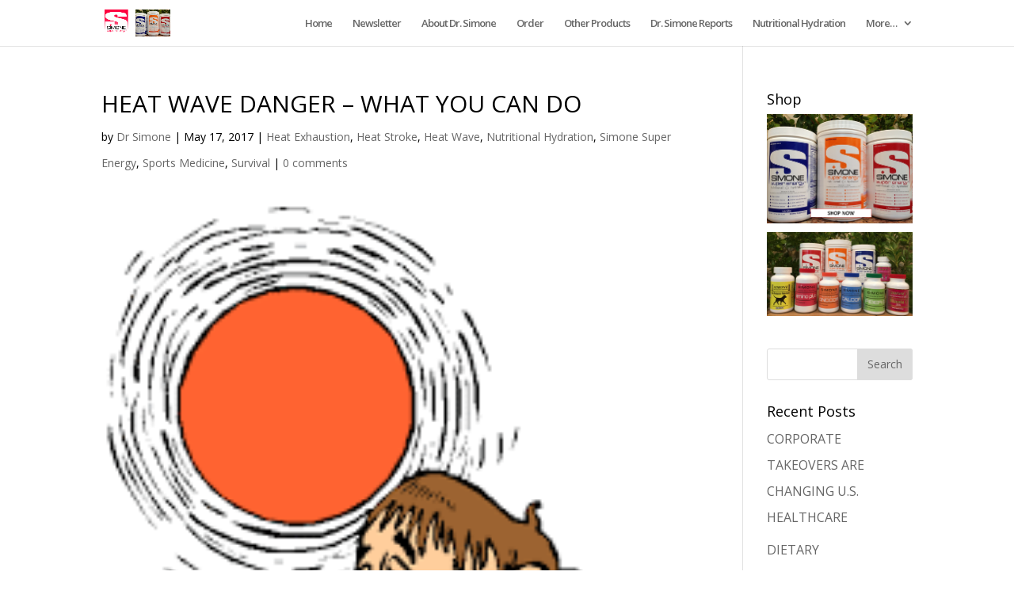

--- FILE ---
content_type: text/html; charset=UTF-8
request_url: https://www.simonesuperenergy.com/heat-wave-danger-what-you-can-do/
body_size: 59601
content:
<!DOCTYPE html>
<html lang="en-US">
<head>
	<meta charset="UTF-8" />
<meta http-equiv="X-UA-Compatible" content="IE=edge">
	<link rel="pingback" href="https://www.simonesuperenergy.com/xmlrpc.php" />

	<script type="text/javascript">
		document.documentElement.className = 'js';
	</script>

	<script>var et_site_url='https://www.simonesuperenergy.com';var et_post_id='548';function et_core_page_resource_fallback(a,b){"undefined"===typeof b&&(b=a.sheet.cssRules&&0===a.sheet.cssRules.length);b&&(a.onerror=null,a.onload=null,a.href?a.href=et_site_url+"/?et_core_page_resource="+a.id+et_post_id:a.src&&(a.src=et_site_url+"/?et_core_page_resource="+a.id+et_post_id))}
</script><title>HEAT WAVE DANGER &#8211; WHAT YOU CAN DO | Simone Super Energy</title>
<meta name='robots' content='max-image-preview:large' />
<link rel='dns-prefetch' href='//static.addtoany.com' />
<link rel='dns-prefetch' href='//fonts.googleapis.com' />
<link rel="alternate" type="application/rss+xml" title="Simone Super Energy &raquo; Feed" href="https://www.simonesuperenergy.com/feed/" />
<link rel="alternate" type="application/rss+xml" title="Simone Super Energy &raquo; Comments Feed" href="https://www.simonesuperenergy.com/comments/feed/" />
<link rel="alternate" type="application/rss+xml" title="Simone Super Energy &raquo; HEAT WAVE DANGER &#8211; WHAT YOU CAN DO Comments Feed" href="https://www.simonesuperenergy.com/heat-wave-danger-what-you-can-do/feed/" />
<script type="text/javascript">
/* <![CDATA[ */
window._wpemojiSettings = {"baseUrl":"https:\/\/s.w.org\/images\/core\/emoji\/14.0.0\/72x72\/","ext":".png","svgUrl":"https:\/\/s.w.org\/images\/core\/emoji\/14.0.0\/svg\/","svgExt":".svg","source":{"concatemoji":"https:\/\/www.simonesuperenergy.com\/wp-includes\/js\/wp-emoji-release.min.js?ver=6.4.7"}};
/*! This file is auto-generated */
!function(i,n){var o,s,e;function c(e){try{var t={supportTests:e,timestamp:(new Date).valueOf()};sessionStorage.setItem(o,JSON.stringify(t))}catch(e){}}function p(e,t,n){e.clearRect(0,0,e.canvas.width,e.canvas.height),e.fillText(t,0,0);var t=new Uint32Array(e.getImageData(0,0,e.canvas.width,e.canvas.height).data),r=(e.clearRect(0,0,e.canvas.width,e.canvas.height),e.fillText(n,0,0),new Uint32Array(e.getImageData(0,0,e.canvas.width,e.canvas.height).data));return t.every(function(e,t){return e===r[t]})}function u(e,t,n){switch(t){case"flag":return n(e,"\ud83c\udff3\ufe0f\u200d\u26a7\ufe0f","\ud83c\udff3\ufe0f\u200b\u26a7\ufe0f")?!1:!n(e,"\ud83c\uddfa\ud83c\uddf3","\ud83c\uddfa\u200b\ud83c\uddf3")&&!n(e,"\ud83c\udff4\udb40\udc67\udb40\udc62\udb40\udc65\udb40\udc6e\udb40\udc67\udb40\udc7f","\ud83c\udff4\u200b\udb40\udc67\u200b\udb40\udc62\u200b\udb40\udc65\u200b\udb40\udc6e\u200b\udb40\udc67\u200b\udb40\udc7f");case"emoji":return!n(e,"\ud83e\udef1\ud83c\udffb\u200d\ud83e\udef2\ud83c\udfff","\ud83e\udef1\ud83c\udffb\u200b\ud83e\udef2\ud83c\udfff")}return!1}function f(e,t,n){var r="undefined"!=typeof WorkerGlobalScope&&self instanceof WorkerGlobalScope?new OffscreenCanvas(300,150):i.createElement("canvas"),a=r.getContext("2d",{willReadFrequently:!0}),o=(a.textBaseline="top",a.font="600 32px Arial",{});return e.forEach(function(e){o[e]=t(a,e,n)}),o}function t(e){var t=i.createElement("script");t.src=e,t.defer=!0,i.head.appendChild(t)}"undefined"!=typeof Promise&&(o="wpEmojiSettingsSupports",s=["flag","emoji"],n.supports={everything:!0,everythingExceptFlag:!0},e=new Promise(function(e){i.addEventListener("DOMContentLoaded",e,{once:!0})}),new Promise(function(t){var n=function(){try{var e=JSON.parse(sessionStorage.getItem(o));if("object"==typeof e&&"number"==typeof e.timestamp&&(new Date).valueOf()<e.timestamp+604800&&"object"==typeof e.supportTests)return e.supportTests}catch(e){}return null}();if(!n){if("undefined"!=typeof Worker&&"undefined"!=typeof OffscreenCanvas&&"undefined"!=typeof URL&&URL.createObjectURL&&"undefined"!=typeof Blob)try{var e="postMessage("+f.toString()+"("+[JSON.stringify(s),u.toString(),p.toString()].join(",")+"));",r=new Blob([e],{type:"text/javascript"}),a=new Worker(URL.createObjectURL(r),{name:"wpTestEmojiSupports"});return void(a.onmessage=function(e){c(n=e.data),a.terminate(),t(n)})}catch(e){}c(n=f(s,u,p))}t(n)}).then(function(e){for(var t in e)n.supports[t]=e[t],n.supports.everything=n.supports.everything&&n.supports[t],"flag"!==t&&(n.supports.everythingExceptFlag=n.supports.everythingExceptFlag&&n.supports[t]);n.supports.everythingExceptFlag=n.supports.everythingExceptFlag&&!n.supports.flag,n.DOMReady=!1,n.readyCallback=function(){n.DOMReady=!0}}).then(function(){return e}).then(function(){var e;n.supports.everything||(n.readyCallback(),(e=n.source||{}).concatemoji?t(e.concatemoji):e.wpemoji&&e.twemoji&&(t(e.twemoji),t(e.wpemoji)))}))}((window,document),window._wpemojiSettings);
/* ]]> */
</script>
<meta content="Divi v.4.9.4" name="generator"/><style id='wp-emoji-styles-inline-css' type='text/css'>

	img.wp-smiley, img.emoji {
		display: inline !important;
		border: none !important;
		box-shadow: none !important;
		height: 1em !important;
		width: 1em !important;
		margin: 0 0.07em !important;
		vertical-align: -0.1em !important;
		background: none !important;
		padding: 0 !important;
	}
</style>
<link rel='stylesheet' id='wp-block-library-css' href='https://www.simonesuperenergy.com/wp-includes/css/dist/block-library/style.min.css?ver=6.4.7' type='text/css' media='all' />
<link rel='stylesheet' id='h5ap-audioplayer-style-css' href='https://www.simonesuperenergy.com/wp-content/plugins/html5-audio-player/build/blocks/audioplayer/view.css?ver=6.4.7' type='text/css' media='all' />
<link rel='stylesheet' id='h5ap-radio-player-style-css' href='https://www.simonesuperenergy.com/wp-content/plugins/html5-audio-player/build/blocks/radio-player/view.css?ver=6.4.7' type='text/css' media='all' />
<link rel='stylesheet' id='bplugins-plyrio-css' href='https://www.simonesuperenergy.com/wp-content/plugins/html5-audio-player/assets/css/plyr-v3.7.2.css?ver=3.7.2' type='text/css' media='all' />
<style id='classic-theme-styles-inline-css' type='text/css'>
/*! This file is auto-generated */
.wp-block-button__link{color:#fff;background-color:#32373c;border-radius:9999px;box-shadow:none;text-decoration:none;padding:calc(.667em + 2px) calc(1.333em + 2px);font-size:1.125em}.wp-block-file__button{background:#32373c;color:#fff;text-decoration:none}
</style>
<style id='global-styles-inline-css' type='text/css'>
body{--wp--preset--color--black: #000000;--wp--preset--color--cyan-bluish-gray: #abb8c3;--wp--preset--color--white: #ffffff;--wp--preset--color--pale-pink: #f78da7;--wp--preset--color--vivid-red: #cf2e2e;--wp--preset--color--luminous-vivid-orange: #ff6900;--wp--preset--color--luminous-vivid-amber: #fcb900;--wp--preset--color--light-green-cyan: #7bdcb5;--wp--preset--color--vivid-green-cyan: #00d084;--wp--preset--color--pale-cyan-blue: #8ed1fc;--wp--preset--color--vivid-cyan-blue: #0693e3;--wp--preset--color--vivid-purple: #9b51e0;--wp--preset--gradient--vivid-cyan-blue-to-vivid-purple: linear-gradient(135deg,rgba(6,147,227,1) 0%,rgb(155,81,224) 100%);--wp--preset--gradient--light-green-cyan-to-vivid-green-cyan: linear-gradient(135deg,rgb(122,220,180) 0%,rgb(0,208,130) 100%);--wp--preset--gradient--luminous-vivid-amber-to-luminous-vivid-orange: linear-gradient(135deg,rgba(252,185,0,1) 0%,rgba(255,105,0,1) 100%);--wp--preset--gradient--luminous-vivid-orange-to-vivid-red: linear-gradient(135deg,rgba(255,105,0,1) 0%,rgb(207,46,46) 100%);--wp--preset--gradient--very-light-gray-to-cyan-bluish-gray: linear-gradient(135deg,rgb(238,238,238) 0%,rgb(169,184,195) 100%);--wp--preset--gradient--cool-to-warm-spectrum: linear-gradient(135deg,rgb(74,234,220) 0%,rgb(151,120,209) 20%,rgb(207,42,186) 40%,rgb(238,44,130) 60%,rgb(251,105,98) 80%,rgb(254,248,76) 100%);--wp--preset--gradient--blush-light-purple: linear-gradient(135deg,rgb(255,206,236) 0%,rgb(152,150,240) 100%);--wp--preset--gradient--blush-bordeaux: linear-gradient(135deg,rgb(254,205,165) 0%,rgb(254,45,45) 50%,rgb(107,0,62) 100%);--wp--preset--gradient--luminous-dusk: linear-gradient(135deg,rgb(255,203,112) 0%,rgb(199,81,192) 50%,rgb(65,88,208) 100%);--wp--preset--gradient--pale-ocean: linear-gradient(135deg,rgb(255,245,203) 0%,rgb(182,227,212) 50%,rgb(51,167,181) 100%);--wp--preset--gradient--electric-grass: linear-gradient(135deg,rgb(202,248,128) 0%,rgb(113,206,126) 100%);--wp--preset--gradient--midnight: linear-gradient(135deg,rgb(2,3,129) 0%,rgb(40,116,252) 100%);--wp--preset--font-size--small: 13px;--wp--preset--font-size--medium: 20px;--wp--preset--font-size--large: 36px;--wp--preset--font-size--x-large: 42px;--wp--preset--spacing--20: 0.44rem;--wp--preset--spacing--30: 0.67rem;--wp--preset--spacing--40: 1rem;--wp--preset--spacing--50: 1.5rem;--wp--preset--spacing--60: 2.25rem;--wp--preset--spacing--70: 3.38rem;--wp--preset--spacing--80: 5.06rem;--wp--preset--shadow--natural: 6px 6px 9px rgba(0, 0, 0, 0.2);--wp--preset--shadow--deep: 12px 12px 50px rgba(0, 0, 0, 0.4);--wp--preset--shadow--sharp: 6px 6px 0px rgba(0, 0, 0, 0.2);--wp--preset--shadow--outlined: 6px 6px 0px -3px rgba(255, 255, 255, 1), 6px 6px rgba(0, 0, 0, 1);--wp--preset--shadow--crisp: 6px 6px 0px rgba(0, 0, 0, 1);}:where(.is-layout-flex){gap: 0.5em;}:where(.is-layout-grid){gap: 0.5em;}body .is-layout-flow > .alignleft{float: left;margin-inline-start: 0;margin-inline-end: 2em;}body .is-layout-flow > .alignright{float: right;margin-inline-start: 2em;margin-inline-end: 0;}body .is-layout-flow > .aligncenter{margin-left: auto !important;margin-right: auto !important;}body .is-layout-constrained > .alignleft{float: left;margin-inline-start: 0;margin-inline-end: 2em;}body .is-layout-constrained > .alignright{float: right;margin-inline-start: 2em;margin-inline-end: 0;}body .is-layout-constrained > .aligncenter{margin-left: auto !important;margin-right: auto !important;}body .is-layout-constrained > :where(:not(.alignleft):not(.alignright):not(.alignfull)){max-width: var(--wp--style--global--content-size);margin-left: auto !important;margin-right: auto !important;}body .is-layout-constrained > .alignwide{max-width: var(--wp--style--global--wide-size);}body .is-layout-flex{display: flex;}body .is-layout-flex{flex-wrap: wrap;align-items: center;}body .is-layout-flex > *{margin: 0;}body .is-layout-grid{display: grid;}body .is-layout-grid > *{margin: 0;}:where(.wp-block-columns.is-layout-flex){gap: 2em;}:where(.wp-block-columns.is-layout-grid){gap: 2em;}:where(.wp-block-post-template.is-layout-flex){gap: 1.25em;}:where(.wp-block-post-template.is-layout-grid){gap: 1.25em;}.has-black-color{color: var(--wp--preset--color--black) !important;}.has-cyan-bluish-gray-color{color: var(--wp--preset--color--cyan-bluish-gray) !important;}.has-white-color{color: var(--wp--preset--color--white) !important;}.has-pale-pink-color{color: var(--wp--preset--color--pale-pink) !important;}.has-vivid-red-color{color: var(--wp--preset--color--vivid-red) !important;}.has-luminous-vivid-orange-color{color: var(--wp--preset--color--luminous-vivid-orange) !important;}.has-luminous-vivid-amber-color{color: var(--wp--preset--color--luminous-vivid-amber) !important;}.has-light-green-cyan-color{color: var(--wp--preset--color--light-green-cyan) !important;}.has-vivid-green-cyan-color{color: var(--wp--preset--color--vivid-green-cyan) !important;}.has-pale-cyan-blue-color{color: var(--wp--preset--color--pale-cyan-blue) !important;}.has-vivid-cyan-blue-color{color: var(--wp--preset--color--vivid-cyan-blue) !important;}.has-vivid-purple-color{color: var(--wp--preset--color--vivid-purple) !important;}.has-black-background-color{background-color: var(--wp--preset--color--black) !important;}.has-cyan-bluish-gray-background-color{background-color: var(--wp--preset--color--cyan-bluish-gray) !important;}.has-white-background-color{background-color: var(--wp--preset--color--white) !important;}.has-pale-pink-background-color{background-color: var(--wp--preset--color--pale-pink) !important;}.has-vivid-red-background-color{background-color: var(--wp--preset--color--vivid-red) !important;}.has-luminous-vivid-orange-background-color{background-color: var(--wp--preset--color--luminous-vivid-orange) !important;}.has-luminous-vivid-amber-background-color{background-color: var(--wp--preset--color--luminous-vivid-amber) !important;}.has-light-green-cyan-background-color{background-color: var(--wp--preset--color--light-green-cyan) !important;}.has-vivid-green-cyan-background-color{background-color: var(--wp--preset--color--vivid-green-cyan) !important;}.has-pale-cyan-blue-background-color{background-color: var(--wp--preset--color--pale-cyan-blue) !important;}.has-vivid-cyan-blue-background-color{background-color: var(--wp--preset--color--vivid-cyan-blue) !important;}.has-vivid-purple-background-color{background-color: var(--wp--preset--color--vivid-purple) !important;}.has-black-border-color{border-color: var(--wp--preset--color--black) !important;}.has-cyan-bluish-gray-border-color{border-color: var(--wp--preset--color--cyan-bluish-gray) !important;}.has-white-border-color{border-color: var(--wp--preset--color--white) !important;}.has-pale-pink-border-color{border-color: var(--wp--preset--color--pale-pink) !important;}.has-vivid-red-border-color{border-color: var(--wp--preset--color--vivid-red) !important;}.has-luminous-vivid-orange-border-color{border-color: var(--wp--preset--color--luminous-vivid-orange) !important;}.has-luminous-vivid-amber-border-color{border-color: var(--wp--preset--color--luminous-vivid-amber) !important;}.has-light-green-cyan-border-color{border-color: var(--wp--preset--color--light-green-cyan) !important;}.has-vivid-green-cyan-border-color{border-color: var(--wp--preset--color--vivid-green-cyan) !important;}.has-pale-cyan-blue-border-color{border-color: var(--wp--preset--color--pale-cyan-blue) !important;}.has-vivid-cyan-blue-border-color{border-color: var(--wp--preset--color--vivid-cyan-blue) !important;}.has-vivid-purple-border-color{border-color: var(--wp--preset--color--vivid-purple) !important;}.has-vivid-cyan-blue-to-vivid-purple-gradient-background{background: var(--wp--preset--gradient--vivid-cyan-blue-to-vivid-purple) !important;}.has-light-green-cyan-to-vivid-green-cyan-gradient-background{background: var(--wp--preset--gradient--light-green-cyan-to-vivid-green-cyan) !important;}.has-luminous-vivid-amber-to-luminous-vivid-orange-gradient-background{background: var(--wp--preset--gradient--luminous-vivid-amber-to-luminous-vivid-orange) !important;}.has-luminous-vivid-orange-to-vivid-red-gradient-background{background: var(--wp--preset--gradient--luminous-vivid-orange-to-vivid-red) !important;}.has-very-light-gray-to-cyan-bluish-gray-gradient-background{background: var(--wp--preset--gradient--very-light-gray-to-cyan-bluish-gray) !important;}.has-cool-to-warm-spectrum-gradient-background{background: var(--wp--preset--gradient--cool-to-warm-spectrum) !important;}.has-blush-light-purple-gradient-background{background: var(--wp--preset--gradient--blush-light-purple) !important;}.has-blush-bordeaux-gradient-background{background: var(--wp--preset--gradient--blush-bordeaux) !important;}.has-luminous-dusk-gradient-background{background: var(--wp--preset--gradient--luminous-dusk) !important;}.has-pale-ocean-gradient-background{background: var(--wp--preset--gradient--pale-ocean) !important;}.has-electric-grass-gradient-background{background: var(--wp--preset--gradient--electric-grass) !important;}.has-midnight-gradient-background{background: var(--wp--preset--gradient--midnight) !important;}.has-small-font-size{font-size: var(--wp--preset--font-size--small) !important;}.has-medium-font-size{font-size: var(--wp--preset--font-size--medium) !important;}.has-large-font-size{font-size: var(--wp--preset--font-size--large) !important;}.has-x-large-font-size{font-size: var(--wp--preset--font-size--x-large) !important;}
.wp-block-navigation a:where(:not(.wp-element-button)){color: inherit;}
:where(.wp-block-post-template.is-layout-flex){gap: 1.25em;}:where(.wp-block-post-template.is-layout-grid){gap: 1.25em;}
:where(.wp-block-columns.is-layout-flex){gap: 2em;}:where(.wp-block-columns.is-layout-grid){gap: 2em;}
.wp-block-pullquote{font-size: 1.5em;line-height: 1.6;}
</style>
<link rel='stylesheet' id='h5ap-public-css' href='https://www.simonesuperenergy.com/wp-content/plugins/html5-audio-player/assets/css/style.css?ver=1768597454' type='text/css' media='all' />
<link rel='stylesheet' id='contact-form-7-css' href='https://www.simonesuperenergy.com/wp-content/plugins/contact-form-7/includes/css/styles.css?ver=5.4' type='text/css' media='all' />
<link rel='stylesheet' id='wpos-slick-style-css' href='https://www.simonesuperenergy.com/wp-content/plugins/wp-slick-slider-and-image-carousel/assets/css/slick.css?ver=3.7.6' type='text/css' media='all' />
<link rel='stylesheet' id='wpsisac-public-style-css' href='https://www.simonesuperenergy.com/wp-content/plugins/wp-slick-slider-and-image-carousel/assets/css/wpsisac-public.css?ver=3.7.6' type='text/css' media='all' />
<link rel='stylesheet' id='divi-fonts-css' href='https://fonts.googleapis.com/css?family=Open+Sans:300italic,400italic,600italic,700italic,800italic,400,300,600,700,800&#038;subset=latin,latin-ext&#038;display=swap' type='text/css' media='all' />
<link rel='stylesheet' id='divi-style-css' href='https://www.simonesuperenergy.com/wp-content/themes/Divi/style.css?ver=4.9.4' type='text/css' media='all' />
<link rel='stylesheet' id='tablepress-default-css' href='https://www.simonesuperenergy.com/wp-content/plugins/tablepress/css/build/default.css?ver=2.4.4' type='text/css' media='all' />
<link rel='stylesheet' id='dashicons-css' href='https://www.simonesuperenergy.com/wp-includes/css/dashicons.min.css?ver=6.4.7' type='text/css' media='all' />
<link rel='stylesheet' id='addtoany-css' href='https://www.simonesuperenergy.com/wp-content/plugins/add-to-any/addtoany.min.css?ver=1.16' type='text/css' media='all' />
<link rel='stylesheet' id='simpleticker-css' href='https://www.simonesuperenergy.com/wp-content/plugins/simple-ticker/css/marquee.css?ver=1.00' type='text/css' media='all' />
<style id='simpleticker-inline-css' type='text/css'>
.marquee > .marquee-inner { animation-duration: 150s; }
</style>
<script type="text/javascript" id="addtoany-core-js-before">
/* <![CDATA[ */
window.a2a_config=window.a2a_config||{};a2a_config.callbacks=[];a2a_config.overlays=[];a2a_config.templates={};
/* ]]> */
</script>
<script type="text/javascript" defer src="https://static.addtoany.com/menu/page.js" id="addtoany-core-js"></script>
<script type="text/javascript" src="https://www.simonesuperenergy.com/wp-includes/js/jquery/jquery.min.js?ver=3.7.1" id="jquery-core-js"></script>
<script type="text/javascript" src="https://www.simonesuperenergy.com/wp-includes/js/jquery/jquery-migrate.min.js?ver=3.4.1" id="jquery-migrate-js"></script>
<script type="text/javascript" defer src="https://www.simonesuperenergy.com/wp-content/plugins/add-to-any/addtoany.min.js?ver=1.1" id="addtoany-jquery-js"></script>
<link rel="https://api.w.org/" href="https://www.simonesuperenergy.com/wp-json/" /><link rel="alternate" type="application/json" href="https://www.simonesuperenergy.com/wp-json/wp/v2/posts/548" /><link rel="EditURI" type="application/rsd+xml" title="RSD" href="https://www.simonesuperenergy.com/xmlrpc.php?rsd" />
<meta name="generator" content="WordPress 6.4.7" />
<link rel="canonical" href="https://www.simonesuperenergy.com/heat-wave-danger-what-you-can-do/" />
<link rel='shortlink' href='https://www.simonesuperenergy.com/?p=548' />
<link rel="alternate" type="application/json+oembed" href="https://www.simonesuperenergy.com/wp-json/oembed/1.0/embed?url=https%3A%2F%2Fwww.simonesuperenergy.com%2Fheat-wave-danger-what-you-can-do%2F" />
<link rel="alternate" type="text/xml+oembed" href="https://www.simonesuperenergy.com/wp-json/oembed/1.0/embed?url=https%3A%2F%2Fwww.simonesuperenergy.com%2Fheat-wave-danger-what-you-can-do%2F&#038;format=xml" />
        <style>
            .mejs-container:has(.plyr) {
                height: auto;
                background: transparent
            }

            .mejs-container:has(.plyr) .mejs-controls {
                display: none
            }

            .h5ap_all {
                --shadow-color: 197deg 32% 65%;
                border-radius: 6px;
                box-shadow: 0px 0px 9.6px hsl(var(--shadow-color)/.36), 0 1.7px 1.9px 0px hsl(var(--shadow-color)/.36), 0 4.3px 1.8px -1.7px hsl(var(--shadow-color)/.36), -0.1px 10.6px 11.9px -2.5px hsl(var(--shadow-color)/.36);
                margin: 16px auto;
            }

            .h5ap_single_button {
                height: 5050;
            }
        </style>
    		<style>
			span.h5ap_single_button {
				display: inline-flex;
				justify-content: center;
				align-items: center;
			}

			.h5ap_single_button span {
				line-height: 0;
			}

			span#h5ap_single_button span svg {
				cursor: pointer;
			}

			#skin_default .plyr__control,
			#skin_default .plyr__time {
				color: #4f5b5f			}

			#skin_default .plyr__control:hover {
				background: #1aafff;
				color: #f5f5f5			}

			#skin_default .plyr__controls {
				background: #f5f5f5			}

			#skin_default .plyr__controls__item input {
				color: #1aafff			}

			.plyr {
				--plyr-color-main: #4f5b5f			}

			/* Custom Css */
					</style>
<meta name="viewport" content="width=device-width, initial-scale=1.0, maximum-scale=1.0, user-scalable=0" /><link rel="preload" href="https://www.simonesuperenergy.com/wp-content/themes/Divi/core/admin/fonts/modules.ttf" as="font" crossorigin="anonymous"><!-- Global Site Tag (gtag.js) - Google Analytics -->
<script async src="https://www.googletagmanager.com/gtag/js?id=UA-107156092-1"></script>
<script>
  window.dataLayer = window.dataLayer || [];
  function gtag(){dataLayer.push(arguments)};
  gtag('js', new Date());

  gtag('config', 'UA-107156092-1');
</script>

<script>
  (function (s, e, n, d, er) {
    s['Sender'] = er;
    s[er] = s[er] || function () {
      (s[er].q = s[er].q || []).push(arguments)
    }, s[er].l = 1 * new Date();
    var a = e.createElement(n),
        m = e.getElementsByTagName(n)[0];
    a.async = 1;
    a.src = d;
    m.parentNode.insertBefore(a, m)
  })(window, document, 'script', 'https://cdn.sender.net/accounts_resources/universal.js', 'sender');
  sender('a33b2a06214976')
</script><style type="text/css">.heading{width:10sec;}</style><link rel="icon" href="https://www.simonesuperenergy.com/wp-content/uploads/2020/10/SuperELogo3.jpg" sizes="32x32" />
<link rel="icon" href="https://www.simonesuperenergy.com/wp-content/uploads/2020/10/SuperELogo3.jpg" sizes="192x192" />
<link rel="apple-touch-icon" href="https://www.simonesuperenergy.com/wp-content/uploads/2020/10/SuperELogo3.jpg" />
<meta name="msapplication-TileImage" content="https://www.simonesuperenergy.com/wp-content/uploads/2020/10/SuperELogo3.jpg" />
<link rel="stylesheet" id="et-divi-customizer-global-cached-inline-styles" href="https://www.simonesuperenergy.com/wp-content/et-cache/global/et-divi-customizer-global-17669878704838.min.css" onerror="et_core_page_resource_fallback(this, true)" onload="et_core_page_resource_fallback(this)" /></head>
<body data-rsssl=1 class="post-template-default single single-post postid-548 single-format-standard et_pb_button_helper_class et_fixed_nav et_show_nav et_pb_show_title et_primary_nav_dropdown_animation_fade et_secondary_nav_dropdown_animation_fade et_header_style_left et_pb_footer_columns4 et_cover_background et_pb_gutter osx et_pb_gutters3 et_right_sidebar et_divi_theme et-db et_minified_js et_minified_css">
	<div id="page-container">

	
	
			<header id="main-header" data-height-onload="43">
			<div class="container clearfix et_menu_container">
							<div class="logo_container">
					<span class="logo_helper"></span>
					<a href="https://www.simonesuperenergy.com/">
						<img src="https://www.simonesuperenergy.com/wp-content/uploads/2017/03/1447173693.png" alt="Simone Super Energy" id="logo" data-height-percentage="57" />
					</a>
				</div>
							<div id="et-top-navigation" data-height="43" data-fixed-height="30">
											<nav id="top-menu-nav">
						<ul id="top-menu" class="nav"><li id="menu-item-54" class="menu-item menu-item-type-post_type menu-item-object-page menu-item-home menu-item-54"><a href="https://www.simonesuperenergy.com/">Home</a></li>
<li id="menu-item-6242" class="menu-item menu-item-type-post_type menu-item-object-page menu-item-6242"><a href="https://www.simonesuperenergy.com/register-for-our-mailing-list-simonesuperenergy-com/">Newsletter</a></li>
<li id="menu-item-53" class="menu-item menu-item-type-post_type menu-item-object-page menu-item-53"><a href="https://www.simonesuperenergy.com/about-dr-simone/">About Dr. Simone</a></li>
<li id="menu-item-55" class="menu-item menu-item-type-custom menu-item-object-custom menu-item-55"><a href="https://shop.simoneprotectivehealth.com/product-category/energy-drink/">Order</a></li>
<li id="menu-item-56" class="menu-item menu-item-type-custom menu-item-object-custom menu-item-56"><a href="https://shop.simoneprotectivehealth.com">Other Products</a></li>
<li id="menu-item-52" class="menu-item menu-item-type-post_type menu-item-object-page current_page_parent menu-item-52"><a href="https://www.simonesuperenergy.com/dr-simone-report/">Dr. Simone Reports</a></li>
<li id="menu-item-51" class="menu-item menu-item-type-post_type menu-item-object-page menu-item-51"><a href="https://www.simonesuperenergy.com/nutritional-hydration/">Nutritional Hydration</a></li>
<li id="menu-item-68" class="menu-item menu-item-type-custom menu-item-object-custom menu-item-has-children menu-item-68"><a href="https://www.simonesuperenergy.com/contact">More&#8230;</a>
<ul class="sub-menu">
	<li id="menu-item-69" class="menu-item menu-item-type-post_type menu-item-object-page menu-item-69"><a href="https://www.simonesuperenergy.com/contact/">Contact</a></li>
	<li id="menu-item-70" class="menu-item menu-item-type-post_type menu-item-object-page menu-item-70"><a href="https://www.simonesuperenergy.com/simone-system-athletes/">Simone System for Athletes</a></li>
	<li id="menu-item-71" class="menu-item menu-item-type-custom menu-item-object-custom menu-item-71"><a href="https://shop.simoneprotectivehealth.com">Product Store</a></li>
	<li id="menu-item-128" class="menu-item menu-item-type-custom menu-item-object-custom menu-item-128"><a href="https://www.facebook.com/SimoneProtectiveHealth/">On Facebook</a></li>
</ul>
</li>
</ul>						</nav>
					
					
					
					
					<div id="et_mobile_nav_menu">
				<div class="mobile_nav closed">
					<span class="select_page">Select Page</span>
					<span class="mobile_menu_bar mobile_menu_bar_toggle"></span>
				</div>
			</div>				</div> <!-- #et-top-navigation -->
			</div> <!-- .container -->
			<div class="et_search_outer">
				<div class="container et_search_form_container">
					<form role="search" method="get" class="et-search-form" action="https://www.simonesuperenergy.com/">
					<input type="search" class="et-search-field" placeholder="Search &hellip;" value="" name="s" title="Search for:" />					</form>
					<span class="et_close_search_field"></span>
				</div>
			</div>
		</header> <!-- #main-header -->
			<div id="et-main-area">
	
<div id="main-content">
		<div class="container">
		<div id="content-area" class="clearfix">
			<div id="left-area">
											<article id="post-548" class="et_pb_post post-548 post type-post status-publish format-standard has-post-thumbnail hentry category-heat-exhaustion category-heat-stroke category-heat-wave category-nutritional-hydration category-simone-super-energy category-sports-medicine category-survival tag-heat-exhaustion tag-heat-injuries tag-heat-stroke tag-heat-wave tag-nutritional-hydration tag-simone-super-energy">
											<div class="et_post_meta_wrapper">
							<h1 class="entry-title">HEAT WAVE DANGER &#8211; WHAT YOU CAN DO</h1>

						<p class="post-meta"> by <span class="author vcard"><a href="https://www.simonesuperenergy.com/author/drsimone/" title="Posts by Dr Simone" rel="author">Dr Simone</a></span> | <span class="published">May 17, 2017</span> | <a href="https://www.simonesuperenergy.com/category/heat-exhaustion/" rel="category tag">Heat Exhaustion</a>, <a href="https://www.simonesuperenergy.com/category/heat-stroke/" rel="category tag">Heat Stroke</a>, <a href="https://www.simonesuperenergy.com/category/heat-wave/" rel="category tag">Heat Wave</a>, <a href="https://www.simonesuperenergy.com/category/nutritional-hydration/" rel="category tag">Nutritional Hydration</a>, <a href="https://www.simonesuperenergy.com/category/simone-super-energy/" rel="category tag">Simone Super Energy</a>, <a href="https://www.simonesuperenergy.com/category/sports-medicine/" rel="category tag">Sports Medicine</a>, <a href="https://www.simonesuperenergy.com/category/survival/" rel="category tag">Survival</a> | <span class="comments-number"><a href="https://www.simonesuperenergy.com/heat-wave-danger-what-you-can-do/#respond">0 comments</a></span></p><img src="https://www.simonesuperenergy.com/wp-content/uploads/2017/05/Heat-Exhaustion.gif" alt="" class="" width="1080" height="675" />
												</div> <!-- .et_post_meta_wrapper -->
				
					<div class="entry-content">
					<h3><span style="color: #000000;">7/31/15</span></h3>
<h4><span style="color: #000000;">We do not diagnose disease or recommend a dietary supplement for the treatment of disease. You should share this information with your physician who can determine what nutrition, disease and injury treatment regimen is best for you.  <strong>You can search this site or the web for topics of interest that I may have written </strong><strong>(use Dr Simone and topic)</strong><strong>.  </strong></span></h4>
<h4><span style="color: #000000;"><strong>&#8220;We provide truthful information without emotion or influence from the medical establishment, pharmaceutical industry, national organizations, special interest groups or government agencies.&#8221;  Charles B Simone, M.MS., M.D.</strong></span></h4>
<div class='et_post_video'><iframe title="Dr Charles Simone - HEAT WAVE DANGER - WHAT YOU CAN DO" width="1080" height="608" src="https://www.youtube.com/embed/qfZedmebOeQ?feature=oembed"  allow="accelerometer; autoplay; clipboard-write; encrypted-media; gyroscope; picture-in-picture; web-share" referrerpolicy="strict-origin-when-cross-origin" allowfullscreen></iframe></div>
<h1><span style="color: #ff0000;"><strong><u>HEAT WAVE DANGER &#8211; WHAT YOU CAN DO</u></strong></span></h1>
<h3><a href="https://bit.ly/2Kw7OKc"><span style="color: #0000ff;">https://bit.ly/2Kw7OKc</span></a></h3>
<h3><span style="color: #000000;">Lawrenceville, NJ (Dr Charles Simone) &#8211; Heat waves are the most lethal type of natural disaster and account for tens of thousands of deaths, crop failure, wild fires and power outages. Heat waves cause rash, swelling, dizziness, cramps, exhaustion, blood clots, stroke, and life-threatening heat strokes.  </span><br />
<span style="color: #000000;">  </span><br />
<span style="color: #000000;"> People most affected by heat waves are the very young, the very old, overweight, people who have altered central thermal regulation, cognitive alertness, and chronically ill especially those who take diuretics, anticholinergics, antipsychotics, and antihypertensives because these medications inhibit the body&#8217;s ability to get rid of heat. Also certain drugs do not work very well at high temperatures like antibiotics, epinephrine, insulin, and sedatives. </span><br />
<span style="color: #000000;">  </span><br />
<span style="color: #000000;"> People should cool themselves with room temperature water and fans and not with cold water. Shield yourself from the sun, stay in a cool area, air conditioning is preferable, and wear protective clothing. Physicians should counsel patients regarding the above certain medications. </span><br />
<span style="color: #000000;">  </span><br />
<span style="color: #000000;"> One needs Nutritional Hydration™ (<a href="https://www.simonesuperenergy.com/"><span style="color: #0000ff;"><strong>SimoneSuperEnergy</strong>.com</span> </a>) during heat waves and avoid drinks with high sodium, acid, caffeine, alcohol, and high free glucose sugars. Consume foods that are high in water content.  The following Reports that I wrote will help you a great deal.</span><br />
<span style="color: #000000;">  </span><br />
<span style="color: #000000;">Read also: </span></h3>
<h2 class="entry-title" style="padding-left: 40px;"><a href="https://www.simonesuperenergy.com/nutritional-hydration-medical-strategy-for-hot-environment/"><span style="color: #0000ff;">NUTRITIONAL HYDRATION MEDICAL STRATEGY FOR HOT ENVIRONMENT</span></a></h2>
<h2 class="entry-title" style="padding-left: 40px;"><span style="color: #0000ff;"><a style="color: #0000ff;" href="https://www.simonesuperenergy.com/hot-environment-heat-injuries-heat-stroke/">HOT ENVIRONMENT, HEAT INJURIES, HEAT STROKE</a></span></h2>
<h2 class="entry-title" style="padding-left: 40px;"><span style="color: #0000ff;"><a style="color: #0000ff;" href="https://www.simonesuperenergy.com/heat-wave-danger-what-you-can-do/">HEAT WAVE DANGER – WHAT YOU CAN DO</a></span></h2>
<h3><span style="color: #000000;">Consider <span style="color: #0000ff;"><a style="color: #0000ff;" href="https://www.simonesuperenergy.com/"><strong>Simone Super Energy</strong></a></span>.<a href="https://www.simonesuperenergy.com/"><img fetchpriority="high" decoding="async" class="alignnone wp-image-93 size-full" src="https://www.simonesuperenergy.com/wp-content/uploads/2017/03/simone-super-energy-slide-2_3.jpg" alt="" width="902" height="677" srcset="https://www.simonesuperenergy.com/wp-content/uploads/2017/03/simone-super-energy-slide-2_3.jpg 902w, https://www.simonesuperenergy.com/wp-content/uploads/2017/03/simone-super-energy-slide-2_3-300x225.jpg 300w, https://www.simonesuperenergy.com/wp-content/uploads/2017/03/simone-super-energy-slide-2_3-768x576.jpg 768w, https://www.simonesuperenergy.com/wp-content/uploads/2017/03/simone-super-energy-slide-2_3-510x382.jpg 510w" sizes="(max-width: 902px) 100vw, 902px" /></a></span></h3>
<h3><span style="color: #000000;">(c) 2017 Charles B. Simone, M.MS., M.D.</span></h3>
<div class="addtoany_share_save_container addtoany_content addtoany_content_bottom"><div class="a2a_kit a2a_kit_size_69 addtoany_list" data-a2a-url="https://www.simonesuperenergy.com/heat-wave-danger-what-you-can-do/" data-a2a-title="HEAT WAVE DANGER – WHAT YOU CAN DO"><a class="a2a_button_facebook" href="https://www.addtoany.com/add_to/facebook?linkurl=https%3A%2F%2Fwww.simonesuperenergy.com%2Fheat-wave-danger-what-you-can-do%2F&amp;linkname=HEAT%20WAVE%20DANGER%20%E2%80%93%20WHAT%20YOU%20CAN%20DO" title="Facebook" rel="nofollow noopener" target="_blank"></a></div></div>					</div> <!-- .entry-content -->
					<div class="et_post_meta_wrapper">
					<!-- You can start editing here. -->

<section id="comment-wrap">
		   <div id="comment-section" class="nocomments">
		  			 <!-- If comments are open, but there are no comments. -->

		  	   </div>
					<div id="respond" class="comment-respond">
		<h3 id="reply-title" class="comment-reply-title"><span>Submit a Comment</span> <small><a rel="nofollow" id="cancel-comment-reply-link" href="/heat-wave-danger-what-you-can-do/#respond" style="display:none;">Cancel reply</a></small></h3><p class="must-log-in">You must be <a href="https://www.simonesuperenergy.com/wp-login.php?redirect_to=https%3A%2F%2Fwww.simonesuperenergy.com%2Fheat-wave-danger-what-you-can-do%2F">logged in</a> to post a comment.</p>	</div><!-- #respond -->
		</section>					</div> <!-- .et_post_meta_wrapper -->
				</article> <!-- .et_pb_post -->

						</div> <!-- #left-area -->

				<div id="sidebar">
		<div id="text-2" class="et_pb_widget widget_text"><h4 class="widgettitle">Shop</h4>			<div class="textwidget"><center><a href="http://store.simoneprotectivehealth.com/merchant2/merchant.mvc?Screen=CTGY&Store_Code=SPH&Category_Code=ED7" target="_blank" rel="noopener"><img src=https://www.simonesuperenergy.com/wp-content/uploads/2017/03/simone-superenergy.png>
<img src=https://www.simonesuperenergy.com/wp-content/uploads/2017/09/Simone-Products400.jpg>
</a></div>
		</div> <!-- end .et_pb_widget --><div id="search-2" class="et_pb_widget widget_search"><form role="search" method="get" id="searchform" class="searchform" action="https://www.simonesuperenergy.com/">
				<div>
					<label class="screen-reader-text" for="s">Search for:</label>
					<input type="text" value="" name="s" id="s" />
					<input type="submit" id="searchsubmit" value="Search" />
				</div>
			</form></div> <!-- end .et_pb_widget -->
		<div id="recent-posts-2" class="et_pb_widget widget_recent_entries">
		<h4 class="widgettitle">Recent Posts</h4>
		<ul>
											<li>
					<a href="https://www.simonesuperenergy.com/corporate-takeovers-are-changing-u-s-healthcare/">CORPORATE TAKEOVERS ARE CHANGING U.S. HEALTHCARE</a>
									</li>
											<li>
					<a href="https://www.simonesuperenergy.com/dietary-intervention-to-mitigate-radiation-induced-gastrointestinal-toxicity-in-murine-models/">DIETARY INTERVENTION TO MITIGATE RADIATION INDUCED GASTROINTESTINAL TOXICITY IN MURINE MODELS</a>
									</li>
											<li>
					<a href="https://www.simonesuperenergy.com/the-scientific-and-legal-definition-of-a-vaccine-is-that-it-must-prevent-the-disease-and-its-transmission-the-mrna-covid-gene-injection-does-neither/">THE SCIENTIFIC AND LEGAL DEFINITION OF A VACCINE IS THAT IT MUST PREVENT THE DISEASE AND ITS TRANSMISSION &#8211; the mRNA COVID GENE INJECTION DOES NEITHER</a>
									</li>
											<li>
					<a href="https://www.simonesuperenergy.com/big-pharma-partnering-with-telehealth-helping-patients-or-encouraging-bad-prescribing/">BIG PHARMA PARTNERING WITH TELEHEALTH — HELPING PATIENTS or ENCOURAGING BAD PRESCRIBING ?</a>
									</li>
											<li>
					<a href="https://www.simonesuperenergy.com/grok/">GROK</a>
									</li>
											<li>
					<a href="https://www.simonesuperenergy.com/my-heart-is-in-your-heart-arabellas-song/">My Heart Is in Your Heart™ Arabella’s Song™</a>
									</li>
											<li>
					<a href="https://www.simonesuperenergy.com/the-cdcs-vaccine-push-for-children-a-betrayal-of-science-and-trust/">The CDC’s VACCINE PUSH FOR CHILDREN: A BETRAYAL OF SCIENCE AND TRUST</a>
									</li>
											<li>
					<a href="https://www.simonesuperenergy.com/microplastics-harm-humans/">MICROPLASTICS HARM HUMANS</a>
									</li>
											<li>
					<a href="https://www.simonesuperenergy.com/prostate-cancer-and-dim-diindolylmethane/">PROSTATE CANCER AND DIM Diindolylmethane</a>
									</li>
											<li>
					<a href="https://www.simonesuperenergy.com/prostate-cancer-treatment-oral-medications/">PROSTATE CANCER TREATMENT &#8211; ORAL MEDICATIONS</a>
									</li>
											<li>
					<a href="https://www.simonesuperenergy.com/big-pharma-pay-huge-criminal-fines/">BIG PHARMA PAY HUGE CRIMINAL FINES</a>
									</li>
											<li>
					<a href="https://www.simonesuperenergy.com/fraud-waste-abuse-treason-crimes-against-humanity/">FRAUD, WASTE, ABUSE, TREASON, CRIMES AGAINST HUMANITY</a>
									</li>
											<li>
					<a href="https://www.simonesuperenergy.com/artificial-intelligence-incapable-of-rapidly-curing-diseases/">ARTIFICIAL INTELLIGENCE INCAPABLE OF &#8220;RAPIDLY CURING DISEASES&#8221;</a>
									</li>
											<li>
					<a href="https://www.simonesuperenergy.com/vitamin-c-plus-chemotherapy-doubles-survival-in-metastatic-pancreatic-cancer/">VITAMIN C PLUS CHEMOTHERAPY DOUBLES SURVIVAL in METASTATIC PANCREATIC CANCER</a>
									</li>
											<li>
					<a href="https://www.simonesuperenergy.com/weight-loss-glp-1-prescription-drugs-or-nutrients-lifestyle/">WEIGHT LOSS: GLP-1 PRESCRIPTION DRUGS OR NUTRIENTS LIFESTYLE</a>
									</li>
											<li>
					<a href="https://www.simonesuperenergy.com/for-people-in-need-hurricanes-healthy-start/">FOR PEOPLE IN NEED: HURRICANES, HEALTHY START</a>
									</li>
											<li>
					<a href="https://www.simonesuperenergy.com/75-of-american-physicians-are-employees/">75% of American Physicians are Employees</a>
									</li>
											<li>
					<a href="https://www.simonesuperenergy.com/countermeasure-vaccine-not-effective-not-safe-not-made-at-warp-speed/">COUNTERMEASURE &#8220;VACCINE&#8221; &#8211; NOT EFFECTIVE, NOT SAFE, NOT MADE AT &#8220;WARP SPEED&#8221;</a>
									</li>
											<li>
					<a href="https://www.simonesuperenergy.com/covid-19-bioweapon%c2%b2-prerequisite-for-u-s-invasion/">COVID-19 BIOWEAPON² PREREQUISITE FOR U.S. INVASION </a>
									</li>
											<li>
					<a href="https://www.simonesuperenergy.com/daily-multivitamins-increase-cognition-and-memory-and-reduces-cognitive-aging-by-2-years/">DAILY MULTIVITAMINS INCREASE COGNITION AND MEMORY AND REDUCES COGNITIVE AGING BY 2 YEARS</a>
									</li>
											<li>
					<a href="https://www.simonesuperenergy.com/private-equity-owned-hospitals-increase-health-care-costs-increase-complications-for-patients-by-25-and-have-a-higher-rate-of-deaths/">PRIVATE EQUITY OWNED HOSPITALS INCREASE HEALTH CARE COSTS, INCREASE COMPLICATIONS FOR PATIENTS BY 25%, AND HAVE A HIGHER RATE OF DEATHS</a>
									</li>
											<li>
					<a href="https://www.simonesuperenergy.com/85-of-lives-could-have-been-saved-if-early-inexpensive-treatment-with-hydroxychloroquine-or-ivermectin-were-used/">85% OF LIVES COULD HAVE BEEN SAVED IF EARLY INEXPENSIVE TREATMENT WITH HYDROXYCHLOROQUINE OR IVERMECTIN WERE USED</a>
									</li>
											<li>
					<a href="https://www.simonesuperenergy.com/warrior-training-and-nutritional-hydration/">WARRIOR TRAINING AND NUTRITIONAL HYDRATION</a>
									</li>
											<li>
					<a href="https://www.simonesuperenergy.com/the-presence-of-patient-advocates-helped-presenters-increase-sympathy-and-understanding-of-the-clinical-significance-of-their-research/">THE PRESENCE OF PATIENT ADVOCATES HELPED PRESENTERS INCREASE SYMPATHY AND UNDERSTANDING OF THE CLINICAL SIGNIFICANCE OF THEIR RESEARCH</a>
									</li>
											<li>
					<a href="https://www.simonesuperenergy.com/glycemic-index/">GLYCEMIC INDEX</a>
									</li>
											<li>
					<a href="https://www.simonesuperenergy.com/colon-cancer/">COLON CANCER</a>
									</li>
					</ul>

		</div> <!-- end .et_pb_widget --><div id="archives-2" class="et_pb_widget widget_archive"><h4 class="widgettitle">Archives</h4>
			<ul>
					<li><a href='https://www.simonesuperenergy.com/2025/11/'>November 2025</a></li>
	<li><a href='https://www.simonesuperenergy.com/2025/09/'>September 2025</a></li>
	<li><a href='https://www.simonesuperenergy.com/2025/05/'>May 2025</a></li>
	<li><a href='https://www.simonesuperenergy.com/2025/04/'>April 2025</a></li>
	<li><a href='https://www.simonesuperenergy.com/2025/03/'>March 2025</a></li>
	<li><a href='https://www.simonesuperenergy.com/2025/02/'>February 2025</a></li>
	<li><a href='https://www.simonesuperenergy.com/2025/01/'>January 2025</a></li>
	<li><a href='https://www.simonesuperenergy.com/2024/12/'>December 2024</a></li>
	<li><a href='https://www.simonesuperenergy.com/2024/10/'>October 2024</a></li>
	<li><a href='https://www.simonesuperenergy.com/2024/09/'>September 2024</a></li>
	<li><a href='https://www.simonesuperenergy.com/2024/05/'>May 2024</a></li>
	<li><a href='https://www.simonesuperenergy.com/2024/03/'>March 2024</a></li>
	<li><a href='https://www.simonesuperenergy.com/2024/02/'>February 2024</a></li>
	<li><a href='https://www.simonesuperenergy.com/2023/12/'>December 2023</a></li>
	<li><a href='https://www.simonesuperenergy.com/2023/11/'>November 2023</a></li>
	<li><a href='https://www.simonesuperenergy.com/2022/12/'>December 2022</a></li>
	<li><a href='https://www.simonesuperenergy.com/2021/11/'>November 2021</a></li>
	<li><a href='https://www.simonesuperenergy.com/2021/08/'>August 2021</a></li>
	<li><a href='https://www.simonesuperenergy.com/2021/01/'>January 2021</a></li>
	<li><a href='https://www.simonesuperenergy.com/2020/10/'>October 2020</a></li>
	<li><a href='https://www.simonesuperenergy.com/2020/07/'>July 2020</a></li>
	<li><a href='https://www.simonesuperenergy.com/2020/06/'>June 2020</a></li>
	<li><a href='https://www.simonesuperenergy.com/2020/03/'>March 2020</a></li>
	<li><a href='https://www.simonesuperenergy.com/2020/02/'>February 2020</a></li>
	<li><a href='https://www.simonesuperenergy.com/2020/01/'>January 2020</a></li>
	<li><a href='https://www.simonesuperenergy.com/2019/12/'>December 2019</a></li>
	<li><a href='https://www.simonesuperenergy.com/2019/11/'>November 2019</a></li>
	<li><a href='https://www.simonesuperenergy.com/2019/10/'>October 2019</a></li>
	<li><a href='https://www.simonesuperenergy.com/2019/08/'>August 2019</a></li>
	<li><a href='https://www.simonesuperenergy.com/2019/07/'>July 2019</a></li>
	<li><a href='https://www.simonesuperenergy.com/2019/06/'>June 2019</a></li>
	<li><a href='https://www.simonesuperenergy.com/2019/05/'>May 2019</a></li>
	<li><a href='https://www.simonesuperenergy.com/2019/04/'>April 2019</a></li>
	<li><a href='https://www.simonesuperenergy.com/2019/03/'>March 2019</a></li>
	<li><a href='https://www.simonesuperenergy.com/2019/02/'>February 2019</a></li>
	<li><a href='https://www.simonesuperenergy.com/2019/01/'>January 2019</a></li>
	<li><a href='https://www.simonesuperenergy.com/2018/12/'>December 2018</a></li>
	<li><a href='https://www.simonesuperenergy.com/2018/11/'>November 2018</a></li>
	<li><a href='https://www.simonesuperenergy.com/2018/10/'>October 2018</a></li>
	<li><a href='https://www.simonesuperenergy.com/2018/09/'>September 2018</a></li>
	<li><a href='https://www.simonesuperenergy.com/2018/08/'>August 2018</a></li>
	<li><a href='https://www.simonesuperenergy.com/2018/07/'>July 2018</a></li>
	<li><a href='https://www.simonesuperenergy.com/2018/06/'>June 2018</a></li>
	<li><a href='https://www.simonesuperenergy.com/2018/05/'>May 2018</a></li>
	<li><a href='https://www.simonesuperenergy.com/2018/04/'>April 2018</a></li>
	<li><a href='https://www.simonesuperenergy.com/2018/03/'>March 2018</a></li>
	<li><a href='https://www.simonesuperenergy.com/2018/02/'>February 2018</a></li>
	<li><a href='https://www.simonesuperenergy.com/2018/01/'>January 2018</a></li>
	<li><a href='https://www.simonesuperenergy.com/2017/12/'>December 2017</a></li>
	<li><a href='https://www.simonesuperenergy.com/2017/11/'>November 2017</a></li>
	<li><a href='https://www.simonesuperenergy.com/2017/10/'>October 2017</a></li>
	<li><a href='https://www.simonesuperenergy.com/2017/09/'>September 2017</a></li>
	<li><a href='https://www.simonesuperenergy.com/2017/08/'>August 2017</a></li>
	<li><a href='https://www.simonesuperenergy.com/2017/07/'>July 2017</a></li>
	<li><a href='https://www.simonesuperenergy.com/2017/06/'>June 2017</a></li>
	<li><a href='https://www.simonesuperenergy.com/2017/05/'>May 2017</a></li>
	<li><a href='https://www.simonesuperenergy.com/2017/04/'>April 2017</a></li>
	<li><a href='https://www.simonesuperenergy.com/2017/03/'>March 2017</a></li>
	<li><a href='https://www.simonesuperenergy.com/2017/02/'>February 2017</a></li>
	<li><a href='https://www.simonesuperenergy.com/2017/01/'>January 2017</a></li>
	<li><a href='https://www.simonesuperenergy.com/2016/12/'>December 2016</a></li>
	<li><a href='https://www.simonesuperenergy.com/2016/11/'>November 2016</a></li>
	<li><a href='https://www.simonesuperenergy.com/2016/10/'>October 2016</a></li>
	<li><a href='https://www.simonesuperenergy.com/2016/09/'>September 2016</a></li>
	<li><a href='https://www.simonesuperenergy.com/2016/08/'>August 2016</a></li>
	<li><a href='https://www.simonesuperenergy.com/2016/06/'>June 2016</a></li>
	<li><a href='https://www.simonesuperenergy.com/2016/05/'>May 2016</a></li>
	<li><a href='https://www.simonesuperenergy.com/2016/04/'>April 2016</a></li>
	<li><a href='https://www.simonesuperenergy.com/2016/03/'>March 2016</a></li>
	<li><a href='https://www.simonesuperenergy.com/2016/02/'>February 2016</a></li>
	<li><a href='https://www.simonesuperenergy.com/2016/01/'>January 2016</a></li>
	<li><a href='https://www.simonesuperenergy.com/2015/12/'>December 2015</a></li>
	<li><a href='https://www.simonesuperenergy.com/2015/11/'>November 2015</a></li>
	<li><a href='https://www.simonesuperenergy.com/2015/10/'>October 2015</a></li>
	<li><a href='https://www.simonesuperenergy.com/2015/08/'>August 2015</a></li>
	<li><a href='https://www.simonesuperenergy.com/2015/07/'>July 2015</a></li>
	<li><a href='https://www.simonesuperenergy.com/2015/06/'>June 2015</a></li>
	<li><a href='https://www.simonesuperenergy.com/2015/05/'>May 2015</a></li>
	<li><a href='https://www.simonesuperenergy.com/2015/04/'>April 2015</a></li>
	<li><a href='https://www.simonesuperenergy.com/2015/03/'>March 2015</a></li>
	<li><a href='https://www.simonesuperenergy.com/2015/02/'>February 2015</a></li>
	<li><a href='https://www.simonesuperenergy.com/2015/01/'>January 2015</a></li>
	<li><a href='https://www.simonesuperenergy.com/2014/12/'>December 2014</a></li>
	<li><a href='https://www.simonesuperenergy.com/2014/02/'>February 2014</a></li>
	<li><a href='https://www.simonesuperenergy.com/2014/01/'>January 2014</a></li>
	<li><a href='https://www.simonesuperenergy.com/2013/02/'>February 2013</a></li>
	<li><a href='https://www.simonesuperenergy.com/2012/04/'>April 2012</a></li>
			</ul>

			</div> <!-- end .et_pb_widget -->	</div> <!-- end #sidebar -->
		</div> <!-- #content-area -->
	</div> <!-- .container -->
	</div> <!-- #main-content -->


			<footer id="main-footer">
				

		
				<div id="footer-bottom">
					<div class="container clearfix">
				<div id="footer-info">Copyright 2001, 2009, 2020 C. Simone,  MD</div>					</div>	<!-- .container -->
				</div>
			</footer> <!-- #main-footer -->
		</div> <!-- #et-main-area -->


	</div> <!-- #page-container -->

	        <script>
            function isOldIOSDevice() {
                const userAgent = navigator.userAgent || navigator.vendor || window.opera;

                // Check if it's an iOS device
                const isIOS = /iPad|iPhone|iPod/.test(userAgent) && !window.MSStream;

                if (!isIOS) return false;

                // Extract iOS version from userAgent
                const match = userAgent.match(/OS (\d+)_/);
                if (match && match.length > 1) {
                    const majorVersion = parseInt(match[1], 10);

                    // Example: Consider iOS 12 and below as old
                    return majorVersion <= 12;
                }

                // If version not found, assume not old
                return false;
            }
            if (isOldIOSDevice()) {
                document.addEventListener('DOMContentLoaded', function() {
                    setTimeout(() => {
                        document.querySelectorAll('audio:not(.plyr audio)').forEach(function(audio, index) {
                            audio.setAttribute('controls', '')
                        });
                    }, 3000);
                });
            }
            // ios old devices
        </script>
		<svg width="0" height="0" class="h5ap_svg_hidden" style="display: none;">
			<symbol xmlns="http://www.w3.org/2000/svg" viewBox="0 0 511.997 511.997" id="exchange">
				<path d="M467.938 87.164L387.063 5.652c-7.438-7.495-19.531-7.54-27.02-.108s-7.54 19.525-.108 27.014l67.471 68.006-67.42 67.42c-7.464 7.457-7.464 19.557 0 27.014 3.732 3.732 8.616 5.598 13.507 5.598s9.781-1.866 13.513-5.591l80.876-80.876c7.443-7.44 7.463-19.495.056-26.965z"></path>
				<path d="M455.005 81.509H56.995c-10.552 0-19.104 8.552-19.104 19.104v147.741c0 10.552 8.552 19.104 19.104 19.104s19.104-8.552 19.104-19.104V119.718h378.905c10.552 0 19.104-8.552 19.104-19.104.001-10.552-8.551-19.105-19.103-19.105zM83.964 411.431l67.42-67.413c7.457-7.457 7.464-19.55 0-27.014-7.463-7.464-19.563-7.464-27.02 0l-80.876 80.869c-7.444 7.438-7.47 19.493-.057 26.963l80.876 81.512a19.064 19.064 0 0013.564 5.649c4.865 0 9.731-1.847 13.456-5.54 7.489-7.432 7.54-19.525.108-27.02l-67.471-68.006z"></path>
				<path d="M454.368 238.166c-10.552 0-19.104 8.552-19.104 19.104v135.005H56.995c-10.552 0-19.104 8.552-19.104 19.104s8.552 19.104 19.104 19.104h397.38c10.552 0 19.104-8.552 19.098-19.104V257.271c-.001-10.552-8.553-19.105-19.105-19.105z"></path>
			</symbol>
		</svg>
		<svg width="0" height="0" class="h5ap_svg_hidden" style="display: none;">
			<symbol xmlns="http://www.w3.org/2000/svg" viewBox="0 0 477.88 477.88" id="shuffle">
				<path d="M472.897 124.269a.892.892 0 01-.03-.031l-.017.017-68.267-68.267c-6.78-6.548-17.584-6.36-24.132.42-6.388 6.614-6.388 17.099 0 23.713l39.151 39.151h-95.334c-65.948.075-119.391 53.518-119.467 119.467-.056 47.105-38.228 85.277-85.333 85.333h-102.4C7.641 324.072 0 331.713 0 341.139s7.641 17.067 17.067 17.067h102.4c65.948-.075 119.391-53.518 119.467-119.467.056-47.105 38.228-85.277 85.333-85.333h95.334l-39.134 39.134c-6.78 6.548-6.968 17.353-.419 24.132 6.548 6.78 17.353 6.968 24.132.419.142-.137.282-.277.419-.419l68.267-68.267c6.674-6.657 6.687-17.463.031-24.136z"></path>
				<path d="M472.897 329.069l-.03-.03-.017.017-68.267-68.267c-6.78-6.548-17.584-6.36-24.132.42-6.388 6.614-6.388 17.099 0 23.712l39.151 39.151h-95.334a85.209 85.209 0 01-56.9-21.726c-7.081-6.222-17.864-5.525-24.086 1.555-6.14 6.988-5.553 17.605 1.319 23.874a119.28 119.28 0 0079.667 30.43h95.334l-39.134 39.134c-6.78 6.548-6.968 17.352-.42 24.132 6.548 6.78 17.352 6.968 24.132.42.142-.138.282-.277.42-.42l68.267-68.267c6.673-6.656 6.686-17.462.03-24.135zM199.134 149.702a119.28 119.28 0 00-79.667-30.43h-102.4C7.641 119.272 0 126.913 0 136.339s7.641 17.067 17.067 17.067h102.4a85.209 85.209 0 0156.9 21.726c7.081 6.222 17.864 5.525 24.086-1.555 6.14-6.989 5.553-17.606-1.319-23.875z"></path>
			</symbol>
		</svg>
		<script>
			const single_player = document.querySelectorAll(".h5ap_single_button");
			single_player.forEach(item => {
				const audio = item.querySelector("audio");
				audio.volume = 0.6;
				item.querySelector('.play').addEventListener("click", function() {
					single_player.forEach(player => {
						player.querySelector("audio")?.pause();
					})
					setTimeout(() => {
						audio.currentTime = 0;
						audio.play();
					}, 0);

				});

				item.querySelector('.pause').style.display = 'none';
				item.querySelector('.pause').addEventListener("click", function() {
					audio.pause();
				});

				audio.addEventListener("ended", () => {
					item.querySelector(".play").style.display = 'inline-block';
					item.querySelector(".pause").style.display = 'none';
				});

				audio.addEventListener("pause", () => {
					item.querySelector(".play").style.display = 'inline-block';
					item.querySelector(".pause").style.display = 'none';
				});
				audio.addEventListener("play", () => {
					item.querySelector(".play").style.display = 'none';
					item.querySelector(".pause").style.display = 'inline-block';
				});

			})
		</script>
	<script type="text/javascript" src="https://www.simonesuperenergy.com/wp-includes/js/dist/vendor/wp-polyfill-inert.min.js?ver=3.1.2" id="wp-polyfill-inert-js"></script>
<script type="text/javascript" src="https://www.simonesuperenergy.com/wp-includes/js/dist/vendor/regenerator-runtime.min.js?ver=0.14.0" id="regenerator-runtime-js"></script>
<script type="text/javascript" src="https://www.simonesuperenergy.com/wp-includes/js/dist/vendor/wp-polyfill.min.js?ver=3.15.0" id="wp-polyfill-js"></script>
<script type="text/javascript" src="https://www.simonesuperenergy.com/wp-includes/js/dist/hooks.min.js?ver=c6aec9a8d4e5a5d543a1" id="wp-hooks-js"></script>
<script type="text/javascript" src="https://www.simonesuperenergy.com/wp-includes/js/dist/i18n.min.js?ver=7701b0c3857f914212ef" id="wp-i18n-js"></script>
<script type="text/javascript" id="wp-i18n-js-after">
/* <![CDATA[ */
wp.i18n.setLocaleData( { 'text direction\u0004ltr': [ 'ltr' ] } );
/* ]]> */
</script>
<script type="text/javascript" src="https://www.simonesuperenergy.com/wp-includes/js/dist/url.min.js?ver=b4979979018b684be209" id="wp-url-js"></script>
<script type="text/javascript" src="https://www.simonesuperenergy.com/wp-includes/js/dist/api-fetch.min.js?ver=0fa4dabf8bf2c7adf21a" id="wp-api-fetch-js"></script>
<script type="text/javascript" id="wp-api-fetch-js-after">
/* <![CDATA[ */
wp.apiFetch.use( wp.apiFetch.createRootURLMiddleware( "https://www.simonesuperenergy.com/wp-json/" ) );
wp.apiFetch.nonceMiddleware = wp.apiFetch.createNonceMiddleware( "7d48852b65" );
wp.apiFetch.use( wp.apiFetch.nonceMiddleware );
wp.apiFetch.use( wp.apiFetch.mediaUploadMiddleware );
wp.apiFetch.nonceEndpoint = "https://www.simonesuperenergy.com/wp-admin/admin-ajax.php?action=rest-nonce";
/* ]]> */
</script>
<script type="text/javascript" id="contact-form-7-js-extra">
/* <![CDATA[ */
var wpcf7 = [];
/* ]]> */
</script>
<script type="text/javascript" src="https://www.simonesuperenergy.com/wp-content/plugins/contact-form-7/includes/js/index.js?ver=5.4" id="contact-form-7-js"></script>
<script type="text/javascript" src="https://www.simonesuperenergy.com/wp-includes/js/comment-reply.min.js?ver=6.4.7" id="comment-reply-js" async="async" data-wp-strategy="async"></script>
<script type="text/javascript" id="divi-custom-script-js-extra">
/* <![CDATA[ */
var DIVI = {"item_count":"%d Item","items_count":"%d Items"};
var et_shortcodes_strings = {"previous":"Previous","next":"Next"};
var et_pb_custom = {"ajaxurl":"https:\/\/www.simonesuperenergy.com\/wp-admin\/admin-ajax.php","images_uri":"https:\/\/www.simonesuperenergy.com\/wp-content\/themes\/Divi\/images","builder_images_uri":"https:\/\/www.simonesuperenergy.com\/wp-content\/themes\/Divi\/includes\/builder\/images","et_frontend_nonce":"e17d0cefa5","subscription_failed":"Please, check the fields below to make sure you entered the correct information.","et_ab_log_nonce":"6b09fb6817","fill_message":"Please, fill in the following fields:","contact_error_message":"Please, fix the following errors:","invalid":"Invalid email","captcha":"Captcha","prev":"Prev","previous":"Previous","next":"Next","wrong_captcha":"You entered the wrong number in captcha.","wrong_checkbox":"Checkbox","ignore_waypoints":"no","is_divi_theme_used":"1","widget_search_selector":".widget_search","ab_tests":[],"is_ab_testing_active":"","page_id":"548","unique_test_id":"","ab_bounce_rate":"5","is_cache_plugin_active":"no","is_shortcode_tracking":"","tinymce_uri":""}; var et_builder_utils_params = {"condition":{"diviTheme":true,"extraTheme":false},"scrollLocations":["app","top"],"builderScrollLocations":{"desktop":"app","tablet":"app","phone":"app"},"onloadScrollLocation":"app","builderType":"fe"}; var et_frontend_scripts = {"builderCssContainerPrefix":"#et-boc","builderCssLayoutPrefix":"#et-boc .et-l"};
var et_pb_box_shadow_elements = [];
var et_pb_motion_elements = {"desktop":[],"tablet":[],"phone":[]};
var et_pb_sticky_elements = [];
/* ]]> */
</script>
<script type="text/javascript" src="https://www.simonesuperenergy.com/wp-content/themes/Divi/js/custom.unified.js?ver=4.9.4" id="divi-custom-script-js"></script>
<script type="text/javascript" src="https://www.simonesuperenergy.com/wp-content/themes/Divi/core/admin/js/common.js?ver=4.9.4" id="et-core-common-js"></script>
</body>
</html>


--- FILE ---
content_type: text/html
request_url: https://cdn.sender.net/accounts_resources/popups/326521/109936/be92f61a1d2e9f29hdxTY.html
body_size: 2939
content:
<div class="sender-subs-popup-form sender-subs-popup-form-e31OWx" style="width: 100%; height: 100%;"><div style="height: 100%;"><div class="sender-form-modal-background sender-form-input-e31OWx"></div><div class="sender-form-modal is-active"><div class="sender-form-modal-content-wrap sender-form-w-image"><div class="sender-form-modal-content"><div><form id="sender-form-content" class="sender-form-box sender-form-input-e31OWx" autocomplete="off"><div class="sender-form-flex-wrap" style="width: 100%; display: flex;"><link href="https://fonts.googleapis.com/css2?family=Roboto:ital,wght@0,400;0,700;1,400;1,700&amp;display=swap" rel="stylesheet"><div class="sender-form-image-wrapper sender-form-input-e31OWx sender-form-side-image"><div class="sender-form-image-background sender-form-input-e31OWx" style="background-image: url(&quot;https://cdn.sender.net/accounts_resources/popups/labor_day_blue.png&quot;);"></div></div><div class="sender-form-flex box-bg"><div class="sender-form-column box-padding"><button type="button" class="sender-form-input-e31OWx sender-form-modal-close sender-popup-close sender-form-image-close custom-close" aria-label="close"></button><div class="sender-form-els"><div class="sender-form-success" style="display: none;"><div class="sender-form-title sender-form-input-e31OWx"><p>Thank you for Registering!</p></div><div class="sender-form-subtitle sender-form-input-e31OWx"><p>You will begin receiving emails shortly.</p></div><a class="sender-form-button cta-button is-fullwidth sender-popup-close">CONTINUE</a></div><div class="sender-form"><div class="sender-form-title sender-form-input-e31OWx"><p>Register for Important</p><p>Healthcare News from Dr. Simone</p></div><div class="sender-form-subtitle sender-form-input-e31OWx"><p>Upgrade your health and lifestyle with information only from Dr. Simone</p></div><div class="sender-form-inputs"><div class="sender-form-field sender-form-input-e31OWx"><input class="sender-form-input sender-form-input-e31OWx" type="text" name="firstname" placeholder="Name" maxlength="255" dir="auto" comet-listener="full_name_changed"></div><div class="sender-form-field sender-form-input-e31OWx"><input class="sender-form-input sender-form-input-e31OWx" type="email" name="email" required="" placeholder="Email address" maxlength="320" dir="auto" comet-listener="email_address_changed"></div></div><button class="sender-form-button submit-button is-fullwidth" text_during_submit="Sending...">REGISTER ME</button></div></div></div></div><div class="sender-form-stylesheets"><style>.flex-set { display: flex;  } .flex-justify-center { justify-content: center;  } .flex-align-center { align-items: center;  } .flex-place-center { justify-content: center; align-items: center;  } a { text-decoration: unset;  } a, a:active, a:focus, a:hover, a:visited { color: inherit;  } .sender-subs-popup-form-e31OWx .sender-form-box * { box-sizing: border-box;  } .sender-form-els > [class^=sender-form] > :first-child { margin-top: 0 !important;  } .sender-subs-popup-form-e31OWx .sender-form-inputs { margin-top: 20px;  } .sender-subs-popup-form-e31OWx .sender-form-checkboxes { margin-top: 20px;  } .sender-subs-popup-form-e31OWx .recaptcha-preview-wrap { margin-top: 20px;  } .sender-subs-popup-form-e31OWx .sender-form .sender-form-field { display: block;  } .sender-form-input[readonly] { border-color: unset;  } .sender-subs-popup-form-e31OWx .sender-form-checkbox-holder { line-height: 0;  } .sender-subs-popup-form-e31OWx .sender-form-field .sender-form-b-checkbox.sender-form-checkbox input[type=checkbox] + .sender-form-check { width: 20px; height: 20px; transition: none; background-size: 10.5px 12px; border-color: #7E7F8F; border-radius: 5px; border: 1px solid #7E7F8F;  } .sender-subs-popup-form-e31OWx .sender-form-b-checkbox.sender-form-checkbox.sender-form-label { width: 100%; margin: 0;  } .sender-subs-popup-form-e31OWx .sender-form-b-checkbox.sender-form-checkbox .sender-form-check { margin-inline-end: 10px;  } .sender-subs-popup-form-e31OWx .sender-form-b-checkbox.sender-form-checkbox .sender-form-control-label { padding-left: 0;  } .sender-subs-popup-form-e31OWx .sender-form-b-checkbox.sender-form-checkbox input[type=checkbox]:checked + .sender-form-check { background-color: #262F3F; background-image: url("data:image/svg+xml,%3Csvg xmlns='http://www.w3.org/2000/svg'  viewBox='0 0 11 9' %3E %3Cpath fill='none' fill-rule='evenodd' stroke='%23FFF' stroke-width='2' d='M1 3.756L4.375 7 10 1' %3E%3C/path%3E%3C/svg%3E"); background-repeat: no-repeat; background-position: center center; border-color: #262F3F;  } .sender-subs-popup-form-e31OWx .sender-form-b-checkbox.sender-form-checkbox input[type=checkbox].is-indeterminate + .sender-form-check { background: #262F3F url("data:image/svg+xml,%3Csvg xmlns='http://www.w3.org/2000/svg' viewBox='0 0 1 1'%3E%3Crect style='fill:%23fff' width='0.7' height='0.2' x='.15' y='.4'%3E%3C/rect%3E%3C/svg%3E") no-repeat center center; border-color: #262F3F;  } .sender-subs-popup-form-e31OWx .sender-form-field .sender-form-input:active, .sender-form-field .sender-form-input:focus { border-color: #7E7F8F; box-shadow: none;  } .sender-subs-popup-form-e31OWx .sender-form-field .sender-form-input[type='number'] { -moz-appearance: textfield;  } .sender-subs-popup-form-e31OWx .sender-form-field input.sender-form-input[type='number'] { padding-right: 28px;  } .sender-subs-popup-form-e31OWx .sender-form-field .sender-form-input[type='number']::-webkit-outer-spin-button,
        .sender-subs-popup-form-e31OWx .sender-form-field .sender-form-input[type='number']::-webkit-inner-spin-button { -webkit-appearance: none; margin: 0;  } .sender-subs-popup-form-e31OWx .form-number-input-icons { z-index: 1; top: 50%; transform: translateY(-50%); right: 10px; display: flex; flex-direction: column; line-height: 0; background-color: #fff; border-radius: 20px;  } .sender-subs-popup-form-e31OWx .form-number-input-icons a { cursor: pointer; display: block; user-drag: none; user-select: none; -moz-user-select: none; -webkit-user-drag: none; -webkit-user-select: none; -ms-user-select: none;  } .sender-subs-popup-form-e31OWx .form-number-input-icons a:hover div { background-color: #ccc;  } .sender-subs-popup-form-e31OWx .form-number-input-icons a:active div { background-color: #ddd;  } .sender-subs-popup-form-e31OWx .form-number-input-icons a:first-child { padding: 3px 4px 0; margin: -3px -4px -1px;  } .sender-subs-popup-form-e31OWx .form-number-input-icons a:first-child div { padding: 2px 2px 0; border: 1px solid #ccc; border-bottom: none; border-top-left-radius: 20px; border-top-right-radius: 20px;  } .sender-subs-popup-form-e31OWx .form-number-input-icons a:last-child { padding: 0 4px 3px; margin: -1px -4px -3px;  } .sender-subs-popup-form-e31OWx .form-number-input-icons a:last-child div { padding: 0 2px 2px; border: 1px solid #ccc; border-top: none; border-bottom-left-radius: 20px; border-bottom-right-radius: 20px;  } .sender-subs-popup-form-e31OWx .form-number-input-icons a i { display: flex;  } .sender-subs-popup-form-e31OWx .form-number-input-icons a:first-child i svg { transform: rotate(180deg); margin-bottom: 1px;  } .sender-subs-popup-form-e31OWx .form-number-input-icons a:last-child i svg { margin-top: 1px;  } .sender-subs-popup-form-e31OWx .form-number-input-icons i svg { width: 7px;  } .sender-subs-popup-form-e31OWx .sender-form-button { height: auto; line-height: 1.3; white-space: normal; word-break: break-word; border: none; box-shadow: none !important; outline: none !important; direction: ltr;  } .sender-subs-popup-form-e31OWx .sender-form-button:hover, .sender-subs-popup-form-e31OWx .sender-form-button:focus, .sender-subs-popup-form-e31OWx .sender-form-button.sending-request { -webkit-filter: brightness(85%); filter: brightness(85%);  } .sender-form-button.sending-request:hover { cursor: progress;  } .sender-subs-popup-form-e31OWx .iti__selected-flag { padding-right: 6px; padding-left: 10px; margin-right: auto;  } .sender-subs-popup-form-e31OWx .iti.iti--allow-dropdown { width: 100%;  } .sender-subs-popup-form-e31OWx .iti.iti--allow-dropdown input { padding-left: 56px;  } .sender-subs-popup-form-e31OWx .sender-form-box .sender-form .recaptcha-preview { position: relative; margin-bottom: 0;  } .sender-subs-popup-form-e31OWx .sender-form-box .sender-form .recaptcha-preview > div:first-of-type { width: 0;  } .sender-subs-popup-form-e31OWx .sender-form-box .sender-form .recaptcha-preview div iframe { max-width: unset; width: 304px; height: 78px;  } .sender-subs-popup-form-e31OWx .box-padding { padding-left: 30px; padding-right: 30px; padding-top: 30px; padding-bottom: 30px;  } .sender-subs-popup-form-e31OWx .sender-form-box { box-sizing: border-box; width: 600px; background-color: #8698C4; border-style: solid; border-radius: 0px; border-width: 0px; border-color: #8698C4; margin: 0 auto; max-width: 100%; padding: 0px; display: flex; position: relative; box-shadow:  5px 5px 15px 0px rgba(38,47,63,0);  } .sender-subs-popup-form-e31OWx .sender-form-box .sender-form-flex-wrap { border-radius: calc(0px - 0px);  } .sender-subs-popup-form-e31OWx .sender-form .sender-form-title { font-family: 'Roboto', sans-serif; font-size: 26px; color: #262F3F; word-break: break-word; margin-bottom: 0; line-height: 1.2; font-weight: 700;  } .sender-subs-popup-form-e31OWx .sender-form .sender-form-subtitle { font-family: 'Roboto', sans-serif; font-size: 16px; color: #262F3F; word-break: break-word; margin-top: 10px; line-height: 1.3;  } .sender-subs-popup-form-e31OWx .sender-form-success .sender-form-title { font-family: 'Roboto', sans-serif; font-size: 30px; color: #262F3F; word-break: break-word; margin-bottom: 0; line-height: 1.2; font-weight: 700;  } .sender-subs-popup-form-e31OWx .sender-form-success .sender-form-subtitle { font-family: 'Roboto', sans-serif; font-size: 14px; color: #262F3F; word-break: break-word; margin-top: 10px; line-height: 1.3;  } .sender-subs-popup-form-e31OWx .sender-form .sender-form-label { font-family: 'Roboto', sans-serif; font-size: 15px; font-weight: 400; color: #262F3F; word-break: break-word; margin-bottom: 5px; line-height: 1.29;  } .sender-subs-popup-form-e31OWx .sender-form-input::placeholder { font-family: 'Roboto', sans-serif; font-size: 14px; color: #7E7F8F; font-weight: 400;  } .sender-subs-popup-form-e31OWx .sender-form-input { border-width: 1px; border-style: solid; border-color: #7E7F8F; border-radius: 25px; background-color: #ffffff; color: #000000; font-size: 14px; font-family: 'Roboto', sans-serif; height: 40px; padding: 7px 12px; box-shadow: none;  } .sender-subs-popup-form-e31OWx .sender-form .error-message { font-family: 'Roboto', sans-serif; font-size: 15px; font-weight: 400; word-break: break-word; line-height: 1.29; margin-top: 4px; color: red; text-align: left;  } .sender-subs-popup-form-e31OWx button.submit-button { background-color: #262F3F; border-radius: 25px; color: #ffffff; font-size: 14px; font-family: 'Roboto', sans-serif; margin-top: 20px; min-height: 40px; padding: 10px; font-weight: 700;  } .sender-subs-popup-form-e31OWx .sender-form-success .cta-button { background-color: #262F3F; border-radius: 25px; font-family: 'Roboto', sans-serif; color: #ffffff; font-size: 14px; font-weight: 700; margin-top: 20px; padding: 11px 15px;  } .sender-subs-popup-form-e31OWx .sender-form-modal.is-active { overflow-x: hidden !important;  } .sender-subs-popup-form-e31OWx .sender-form-modal-content-wrap { width: 100%;  } .sender-subs-popup-form-e31OWx .sender-form-modal-content { display: block; padding: 10px;  } .sender-subs-popup-form-e31OWx .sender-form-modal-background { background-color: #000000; opacity: 0.86;  } .sender-subs-popup-form-e31OWx .sender-popup-close { cursor: pointer;  } .sender-subs-popup-form-e31OWx .sender-form-image-close { position: absolute; min-width: 24px; min-height: 24px; max-height: 40px; max-width: 40px; z-index: 1; height: 24px; width: 24px; top: 10px; right: 10px;  } .sender-subs-popup-form-e31OWx .sender-form-image-close.custom-close::before { width: 16px; background-color: #262F3F;  } .sender-subs-popup-form-e31OWx .sender-form-image-close.custom-close::after { height: 16px; background-color: #262F3F;  } .sender-subs-popup-form-e31OWx .sender-form-image-close.custom-close:focus, .sender-subs-popup-form-e31OWx .sender-form-image-close.custom-close:hover { background-color: rgba(38,47,63,0.2);  } .sender-subs-popup-form-e31OWx .sender-form-image-close.custom-close:hover::before, .sender-subs-popup-form-e31OWx .sender-form-image-close.custom-close:hover::after { background-color: #262F3F;  } .sender-subs-popup-form-e31OWx .sender-form-flex { display: flex; align-items: center; width: calc(100% + 60px);  } .sender-subs-popup-form-e31OWx .sender-form-inputs .sender-form-field:not(:last-child) { margin-bottom: 20px;  } .sender-subs-popup-form-e31OWx .sender-form-checkboxes .sender-form-field:not(:last-child) { margin-bottom: 20px;  } .sender-subs-popup-form-e31OWx .sender-form .sender-default-phone-input { padding-right: 12px;  } .sender-subs-popup-form-e31OWx .sender-form-image-wrapper { display: flex; flex-direction: row; width: calc(100% - 60px); border-radius: inherit;  } .sender-subs-popup-form-e31OWx .sender-form,.sender-subs-popup-form-e31OWx .sender-form-column { display: flex; flex-direction: column; justify-content: center; width: 100%;  } .sender-subs-popup-form-e31OWx .sender-form-column { min-height: 338px;  } .sender-subs-popup-form-e31OWx .sender-form-image-background { background-size: cover; background-repeat: no-repeat; background-position: center; border-top-left-radius: inherit; border-bottom-left-radius: inherit; width: 100%;  } </style><style id="responsive-media" media="not all">@media screen and (max-width: 525px) { .sender-subs-popup-form-e31OWx .box-padding { padding-left: 15px; padding-right: 15px; padding-top: 30px; padding-bottom: 30px;  }  } </style></div></div><link rel="stylesheet" href="https://cdn.sender.net/accounts_resources/forms.css"></form></div></div></div></div></div></div>